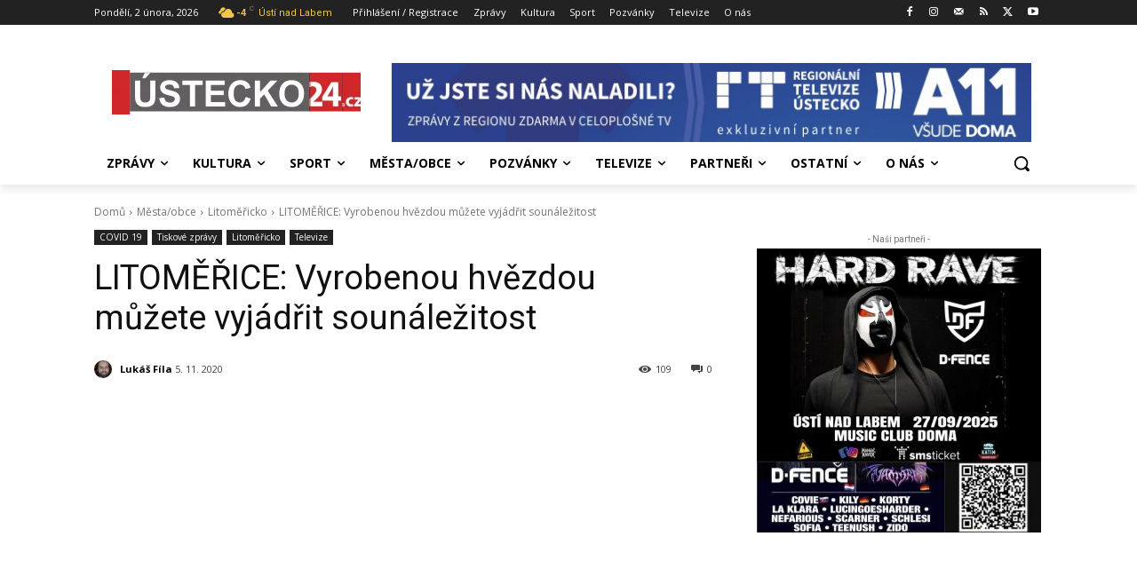

--- FILE ---
content_type: text/html; charset=UTF-8
request_url: https://www.ustecko24.cz/?_dnid=722&t=1770002001
body_size: 1526
content:
<!doctype html><html><head><meta http-equiv="Content-Type" content="text/html; charset=UTF-8" /><script type="text/javascript" src="https://www.ustecko24.cz/wp-includes/js/jquery/jquery.js"></script><script type="text/javascript" src="https://www.ustecko24.cz/wp-content/plugins/angwp/assets/dev/js/advertising.js"></script><script type="text/javascript">
					/* <![CDATA[ */
					var _adn_ = {"ajaxurl":"https://www.ustecko24.cz/wp-admin/admin-ajax.php"};
					/* ]]> */
					</script><script type="text/javascript" src="https://www.ustecko24.cz/wp-content/plugins/angwp/assets/dist/angwp.bundle.js"></script><script type="text/javascript" src="https://www.ustecko24.cz/wp-content/plugins/angwp/assets/js/embed/iframeResizer.contentWindow.min.js"></script><link rel="stylesheet" href="https://www.ustecko24.cz/wp-content/plugins/angwp/assets/dist/angwp.bundle.js.css" media="all" /><style type="text/css">body{ margin:0; padding:0;  }</style><title>ADNING - Revolutionary Ad Manager for Wordpress</title></head><body><div class="angwp_722 _ning_outer ang_zone_722 _ning_jss_zone has_border _align_center" style="max-width:292px;width:100%;overflow:hidden;height:inherit;"><div class="_ning_label _left" style=""></div><div id="_ning_zone_722_815996805" class="_ning_zone_inner" style="width:292px; height:90px;position:relative;"><div u="slides" style="position:absolute; overflow:hidden; left:0px; top:0px;width:292px; height:90px;"><div class="slide_1 slide" idle="5000"><div class="angwp_5057 _ning_cont strack_bnr _ning_hidden _align_center" data-size="custom" data-bid="5057" data-aid="722" data-lid="0" style="max-width:300px; width:100%;height:inherit;"><div class="_ning_inner" style=""><a href="https://www.ustecko24.cz?_dnlink=5057&aid=722&t=1770002003" class="strack_cli _ning_link" target="_parent">&nbsp;</a><div class="_ning_elmt"><img src="http://www.ustecko24.cz/wp-content/uploads/angwp/items/5057/azd_300_partner.png" /></div></div></div><div class="clear"></div></div><div class="slide_2 slide" idle="5000"><div class="angwp_5952 _ning_cont strack_bnr _ning_hidden _align_center" data-size="custom" data-bid="5952" data-aid="722" data-lid="1" style="max-width:300px; width:100%;height:inherit;"><div class="_ning_inner" style=""><a href="https://www.ustecko24.cz?_dnlink=5952&aid=722&t=1770002003" class="strack_cli _ning_link" target="_parent">&nbsp;</a><div class="_ning_elmt"><img src="https://www.ustecko24.cz/wp-content/uploads/angwp/items/5952/Mondi-banner1_legenda_300x90-A[41].jpg" /></div></div></div><div class="clear"></div></div><div class="slide_3 slide" idle="5000"><div class="angwp_27489 _ning_cont _ning_hidden _align_center" data-size="custom" data-bid="27489" data-aid="722" style="max-width:300px; width:100%;height:inherit;"><div class="_ning_inner" style=""><a href="https://www.ustecko24.cz?_dnlink=27489&aid=722&t=1770002003" class="strack_cli _ning_link" target="_parent">&nbsp;</a><div class="_ning_elmt"><img src="https://www.ustecko24.cz/wp-content/uploads/angwp/items/27489/a11bann_300.jpg" /></div></div></div><div class="clear"></div></div></div></div></div><div class="clear"></div>
<!-- Ads on this site are served by Adning v1.6.3 - adning.com -->
<script>jQuery(document).ready(function($){var options_722_815996805 = {$ArrowKeyNavigation:false,$DragOrientation:0,};var _SlideshowTransitions_722_815996805 = [];options_722_815996805.$AutoPlay = 1;options_722_815996805.$ArrowKeyNavigation = false;options_722_815996805.$DragOrientation = 0;options_722_815996805.$SlideshowOptions = {$Class:$JssorSlideshowRunner$,$Transitions:_SlideshowTransitions_722_815996805,$TransitionsOrder:1,$ShowLink:true};function Slider_722_815996805_ParkEventHandler(slideIndex, fromIndex)
							{
								var slide_num = slideIndex+1;
								$("#_ning_zone_722_815996805").find(".slide").parent().removeClass("activeSlide");
								$("#_ning_zone_722_815996805").find(".slide_"+slide_num).parent().addClass("activeSlide");
								$("#_ning_zone_722_815996805").find(".slide").removeClass("active");
								$("#_ning_zone_722_815996805").find(".slide_"+slide_num).addClass("active");
							}if( $("#_ning_zone_722_815996805").length ){var _ning_slider_722_815996805 = new $JssorSlider$('_ning_zone_722_815996805', options_722_815996805);_ning_slider_722_815996805.$On($JssorSlider$.$EVT_PARK, Slider_722_815996805_ParkEventHandler);}ScaleSlider();function ScaleSlider() {var parentWidth = $('#_ning_zone_722_815996805').parent().width();if(parentWidth){if( typeof _ning_slider_722_815996805 !== "undefined" ){_ning_slider_722_815996805.$ScaleWidth(parentWidth);}}else{window.setTimeout(ScaleSlider, 30);}$("._ning_cont").ningResponsive();}$(window).bind("load", ScaleSlider);$(window).bind("resize", ScaleSlider);$(window).bind("orientationchange", ScaleSlider);});</script><style></style><!-- / Adning. -->

</body></html>
<!-- Dynamic page generated in 0.126 seconds. -->
<!-- Cached page generated by WP-Super-Cache on 2026-02-02 03:13:23 -->

<!-- Compression = gzip -->

--- FILE ---
content_type: text/html; charset=UTF-8
request_url: https://www.ustecko24.cz/?_dnid=634&t=1770002001
body_size: 1615
content:
<!doctype html><html><head><meta http-equiv="Content-Type" content="text/html; charset=UTF-8" /><script type="text/javascript" src="https://www.ustecko24.cz/wp-includes/js/jquery/jquery.js"></script><script type="text/javascript" src="https://www.ustecko24.cz/wp-content/plugins/angwp/assets/dev/js/advertising.js"></script><script type="text/javascript">
					/* <![CDATA[ */
					var _adn_ = {"ajaxurl":"https://www.ustecko24.cz/wp-admin/admin-ajax.php"};
					/* ]]> */
					</script><script type="text/javascript" src="https://www.ustecko24.cz/wp-content/plugins/angwp/assets/dist/angwp.bundle.js"></script><script type="text/javascript" src="https://www.ustecko24.cz/wp-content/plugins/angwp/assets/js/embed/iframeResizer.contentWindow.min.js"></script><link rel="stylesheet" href="https://www.ustecko24.cz/wp-content/plugins/angwp/assets/dist/angwp.bundle.js.css" media="all" /><style type="text/css">body{ margin:0; padding:0;  }</style><title>ADNING - Revolutionary Ad Manager for Wordpress</title></head><body><div class="angwp_634 _ning_outer ang_zone_634 _ning_jss_zone has_border _align_left" style="max-width:720px;width:100%;overflow:hidden;height:inherit;"><div class="_ning_label _center" style="color:rgba(194,194,194,1.00);"></div><div id="_ning_zone_634_2086433153" class="_ning_zone_inner" style="width:720px; height:90px;position:relative;"><div u="slides" style="position:absolute; overflow:hidden; left:0px; top:0px;width:720px; height:90px;"><div class="slide_1 slide" idle="5000"><div class="angwp_27488 _ning_cont _ning_hidden _align_center" data-size="728x90" data-bid="27488" data-aid="634" style="max-width:728px; width:100%;height:inherit;"><div class="_ning_inner" style=""><a href="https://www.ustecko24.cz?_dnlink=27488&aid=634&t=1770002003" class="strack_cli _ning_link" target="_parent">&nbsp;</a><div class="_ning_elmt"><img src="https://www.ustecko24.cz/wp-content/uploads/angwp/items/27488/a11bann_728.jpg" /></div></div></div><div class="clear"></div></div><div class="slide_2 slide" idle="5000"><div class="angwp_5951 _ning_cont strack_bnr _ning_hidden _align_center" data-size="728x90" data-bid="5951" data-aid="634" data-lid="0" style="max-width:728px; width:100%;height:inherit;"><div class="_ning_inner" style=""><a href="https://www.ustecko24.cz?_dnlink=5951&aid=634&t=1770002003" class="strack_cli _ning_link" target="_parent">&nbsp;</a><div class="_ning_elmt"><img src="https://www.ustecko24.cz/wp-content/uploads/angwp/items/5951/Mondi-banner1_legenda_728x90-A[46].jpg" /></div></div></div><div class="clear"></div></div><div class="slide_3 slide" idle="5000"><div class="angwp_5056 _ning_cont strack_bnr _ning_hidden _align_center" data-size="728x90" data-bid="5056" data-aid="634" data-lid="1" style="max-width:728px; width:100%;height:inherit;"><div class="_ning_inner" style=""><a href="https://www.ustecko24.cz?_dnlink=5056&aid=634&t=1770002003" class="strack_cli _ning_link" target="_self">&nbsp;</a><div class="_ning_elmt"><img src="http://www.ustecko24.cz/wp-content/uploads/angwp/items/5056/azd_728_partner.png" /></div></div></div><div class="clear"></div></div></div></div></div><div class="clear"></div>
<!-- Ads on this site are served by Adning v1.6.3 - adning.com -->
<script>jQuery(document).ready(function($){var options_634_2086433153 = {$ArrowKeyNavigation:false,$DragOrientation:0,};var _SlideshowTransitions_634_2086433153 = [{$Duration:1200,x:0.3,$During:{$Left:[0.3,0.7]},$Easing:{$Left:$Jease$.$InCubic,$Opacity:$Jease$.$Linear},$Opacity:2}];options_634_2086433153.$AutoPlay = 1;options_634_2086433153.$ArrowKeyNavigation = false;options_634_2086433153.$DragOrientation = 0;options_634_2086433153.$SlideshowOptions = {$Class:$JssorSlideshowRunner$,$Transitions:_SlideshowTransitions_634_2086433153,$TransitionsOrder:1,$ShowLink:true};function Slider_634_2086433153_ParkEventHandler(slideIndex, fromIndex)
							{
								var slide_num = slideIndex+1;
								$("#_ning_zone_634_2086433153").find(".slide").parent().removeClass("activeSlide");
								$("#_ning_zone_634_2086433153").find(".slide_"+slide_num).parent().addClass("activeSlide");
								$("#_ning_zone_634_2086433153").find(".slide").removeClass("active");
								$("#_ning_zone_634_2086433153").find(".slide_"+slide_num).addClass("active");
							}if( $("#_ning_zone_634_2086433153").length ){var _ning_slider_634_2086433153 = new $JssorSlider$('_ning_zone_634_2086433153', options_634_2086433153);_ning_slider_634_2086433153.$On($JssorSlider$.$EVT_PARK, Slider_634_2086433153_ParkEventHandler);}ScaleSlider();function ScaleSlider() {var parentWidth = $('#_ning_zone_634_2086433153').parent().width();if(parentWidth){if( typeof _ning_slider_634_2086433153 !== "undefined" ){_ning_slider_634_2086433153.$ScaleWidth(parentWidth);}}else{window.setTimeout(ScaleSlider, 30);}$("._ning_cont").ningResponsive();}$(window).bind("load", ScaleSlider);$(window).bind("resize", ScaleSlider);$(window).bind("orientationchange", ScaleSlider);});</script><style></style><!-- / Adning. -->

</body></html>
<!-- Dynamic page generated in 0.130 seconds. -->
<!-- Cached page generated by WP-Super-Cache on 2026-02-02 03:13:23 -->

<!-- Compression = gzip -->

--- FILE ---
content_type: text/html; charset=UTF-8
request_url: https://www.ustecko24.cz/wp-admin/admin-ajax.php?td_theme_name=Newspaper&v=12.7.4
body_size: -125
content:
{"4873":109}

--- FILE ---
content_type: text/html; charset=utf-8
request_url: https://www.google.com/recaptcha/api2/anchor?ar=1&k=6LeAY7cqAAAAABbdDCE-eQQ35mwIYvWe4qH-ZIem&co=aHR0cHM6Ly93d3cudXN0ZWNrbzI0LmN6OjQ0Mw..&hl=cs&v=N67nZn4AqZkNcbeMu4prBgzg&theme=light&size=normal&anchor-ms=20000&execute-ms=30000&cb=zgh55uie1v5b
body_size: 49620
content:
<!DOCTYPE HTML><html dir="ltr" lang="cs"><head><meta http-equiv="Content-Type" content="text/html; charset=UTF-8">
<meta http-equiv="X-UA-Compatible" content="IE=edge">
<title>reCAPTCHA</title>
<style type="text/css">
/* cyrillic-ext */
@font-face {
  font-family: 'Roboto';
  font-style: normal;
  font-weight: 400;
  font-stretch: 100%;
  src: url(//fonts.gstatic.com/s/roboto/v48/KFO7CnqEu92Fr1ME7kSn66aGLdTylUAMa3GUBHMdazTgWw.woff2) format('woff2');
  unicode-range: U+0460-052F, U+1C80-1C8A, U+20B4, U+2DE0-2DFF, U+A640-A69F, U+FE2E-FE2F;
}
/* cyrillic */
@font-face {
  font-family: 'Roboto';
  font-style: normal;
  font-weight: 400;
  font-stretch: 100%;
  src: url(//fonts.gstatic.com/s/roboto/v48/KFO7CnqEu92Fr1ME7kSn66aGLdTylUAMa3iUBHMdazTgWw.woff2) format('woff2');
  unicode-range: U+0301, U+0400-045F, U+0490-0491, U+04B0-04B1, U+2116;
}
/* greek-ext */
@font-face {
  font-family: 'Roboto';
  font-style: normal;
  font-weight: 400;
  font-stretch: 100%;
  src: url(//fonts.gstatic.com/s/roboto/v48/KFO7CnqEu92Fr1ME7kSn66aGLdTylUAMa3CUBHMdazTgWw.woff2) format('woff2');
  unicode-range: U+1F00-1FFF;
}
/* greek */
@font-face {
  font-family: 'Roboto';
  font-style: normal;
  font-weight: 400;
  font-stretch: 100%;
  src: url(//fonts.gstatic.com/s/roboto/v48/KFO7CnqEu92Fr1ME7kSn66aGLdTylUAMa3-UBHMdazTgWw.woff2) format('woff2');
  unicode-range: U+0370-0377, U+037A-037F, U+0384-038A, U+038C, U+038E-03A1, U+03A3-03FF;
}
/* math */
@font-face {
  font-family: 'Roboto';
  font-style: normal;
  font-weight: 400;
  font-stretch: 100%;
  src: url(//fonts.gstatic.com/s/roboto/v48/KFO7CnqEu92Fr1ME7kSn66aGLdTylUAMawCUBHMdazTgWw.woff2) format('woff2');
  unicode-range: U+0302-0303, U+0305, U+0307-0308, U+0310, U+0312, U+0315, U+031A, U+0326-0327, U+032C, U+032F-0330, U+0332-0333, U+0338, U+033A, U+0346, U+034D, U+0391-03A1, U+03A3-03A9, U+03B1-03C9, U+03D1, U+03D5-03D6, U+03F0-03F1, U+03F4-03F5, U+2016-2017, U+2034-2038, U+203C, U+2040, U+2043, U+2047, U+2050, U+2057, U+205F, U+2070-2071, U+2074-208E, U+2090-209C, U+20D0-20DC, U+20E1, U+20E5-20EF, U+2100-2112, U+2114-2115, U+2117-2121, U+2123-214F, U+2190, U+2192, U+2194-21AE, U+21B0-21E5, U+21F1-21F2, U+21F4-2211, U+2213-2214, U+2216-22FF, U+2308-230B, U+2310, U+2319, U+231C-2321, U+2336-237A, U+237C, U+2395, U+239B-23B7, U+23D0, U+23DC-23E1, U+2474-2475, U+25AF, U+25B3, U+25B7, U+25BD, U+25C1, U+25CA, U+25CC, U+25FB, U+266D-266F, U+27C0-27FF, U+2900-2AFF, U+2B0E-2B11, U+2B30-2B4C, U+2BFE, U+3030, U+FF5B, U+FF5D, U+1D400-1D7FF, U+1EE00-1EEFF;
}
/* symbols */
@font-face {
  font-family: 'Roboto';
  font-style: normal;
  font-weight: 400;
  font-stretch: 100%;
  src: url(//fonts.gstatic.com/s/roboto/v48/KFO7CnqEu92Fr1ME7kSn66aGLdTylUAMaxKUBHMdazTgWw.woff2) format('woff2');
  unicode-range: U+0001-000C, U+000E-001F, U+007F-009F, U+20DD-20E0, U+20E2-20E4, U+2150-218F, U+2190, U+2192, U+2194-2199, U+21AF, U+21E6-21F0, U+21F3, U+2218-2219, U+2299, U+22C4-22C6, U+2300-243F, U+2440-244A, U+2460-24FF, U+25A0-27BF, U+2800-28FF, U+2921-2922, U+2981, U+29BF, U+29EB, U+2B00-2BFF, U+4DC0-4DFF, U+FFF9-FFFB, U+10140-1018E, U+10190-1019C, U+101A0, U+101D0-101FD, U+102E0-102FB, U+10E60-10E7E, U+1D2C0-1D2D3, U+1D2E0-1D37F, U+1F000-1F0FF, U+1F100-1F1AD, U+1F1E6-1F1FF, U+1F30D-1F30F, U+1F315, U+1F31C, U+1F31E, U+1F320-1F32C, U+1F336, U+1F378, U+1F37D, U+1F382, U+1F393-1F39F, U+1F3A7-1F3A8, U+1F3AC-1F3AF, U+1F3C2, U+1F3C4-1F3C6, U+1F3CA-1F3CE, U+1F3D4-1F3E0, U+1F3ED, U+1F3F1-1F3F3, U+1F3F5-1F3F7, U+1F408, U+1F415, U+1F41F, U+1F426, U+1F43F, U+1F441-1F442, U+1F444, U+1F446-1F449, U+1F44C-1F44E, U+1F453, U+1F46A, U+1F47D, U+1F4A3, U+1F4B0, U+1F4B3, U+1F4B9, U+1F4BB, U+1F4BF, U+1F4C8-1F4CB, U+1F4D6, U+1F4DA, U+1F4DF, U+1F4E3-1F4E6, U+1F4EA-1F4ED, U+1F4F7, U+1F4F9-1F4FB, U+1F4FD-1F4FE, U+1F503, U+1F507-1F50B, U+1F50D, U+1F512-1F513, U+1F53E-1F54A, U+1F54F-1F5FA, U+1F610, U+1F650-1F67F, U+1F687, U+1F68D, U+1F691, U+1F694, U+1F698, U+1F6AD, U+1F6B2, U+1F6B9-1F6BA, U+1F6BC, U+1F6C6-1F6CF, U+1F6D3-1F6D7, U+1F6E0-1F6EA, U+1F6F0-1F6F3, U+1F6F7-1F6FC, U+1F700-1F7FF, U+1F800-1F80B, U+1F810-1F847, U+1F850-1F859, U+1F860-1F887, U+1F890-1F8AD, U+1F8B0-1F8BB, U+1F8C0-1F8C1, U+1F900-1F90B, U+1F93B, U+1F946, U+1F984, U+1F996, U+1F9E9, U+1FA00-1FA6F, U+1FA70-1FA7C, U+1FA80-1FA89, U+1FA8F-1FAC6, U+1FACE-1FADC, U+1FADF-1FAE9, U+1FAF0-1FAF8, U+1FB00-1FBFF;
}
/* vietnamese */
@font-face {
  font-family: 'Roboto';
  font-style: normal;
  font-weight: 400;
  font-stretch: 100%;
  src: url(//fonts.gstatic.com/s/roboto/v48/KFO7CnqEu92Fr1ME7kSn66aGLdTylUAMa3OUBHMdazTgWw.woff2) format('woff2');
  unicode-range: U+0102-0103, U+0110-0111, U+0128-0129, U+0168-0169, U+01A0-01A1, U+01AF-01B0, U+0300-0301, U+0303-0304, U+0308-0309, U+0323, U+0329, U+1EA0-1EF9, U+20AB;
}
/* latin-ext */
@font-face {
  font-family: 'Roboto';
  font-style: normal;
  font-weight: 400;
  font-stretch: 100%;
  src: url(//fonts.gstatic.com/s/roboto/v48/KFO7CnqEu92Fr1ME7kSn66aGLdTylUAMa3KUBHMdazTgWw.woff2) format('woff2');
  unicode-range: U+0100-02BA, U+02BD-02C5, U+02C7-02CC, U+02CE-02D7, U+02DD-02FF, U+0304, U+0308, U+0329, U+1D00-1DBF, U+1E00-1E9F, U+1EF2-1EFF, U+2020, U+20A0-20AB, U+20AD-20C0, U+2113, U+2C60-2C7F, U+A720-A7FF;
}
/* latin */
@font-face {
  font-family: 'Roboto';
  font-style: normal;
  font-weight: 400;
  font-stretch: 100%;
  src: url(//fonts.gstatic.com/s/roboto/v48/KFO7CnqEu92Fr1ME7kSn66aGLdTylUAMa3yUBHMdazQ.woff2) format('woff2');
  unicode-range: U+0000-00FF, U+0131, U+0152-0153, U+02BB-02BC, U+02C6, U+02DA, U+02DC, U+0304, U+0308, U+0329, U+2000-206F, U+20AC, U+2122, U+2191, U+2193, U+2212, U+2215, U+FEFF, U+FFFD;
}
/* cyrillic-ext */
@font-face {
  font-family: 'Roboto';
  font-style: normal;
  font-weight: 500;
  font-stretch: 100%;
  src: url(//fonts.gstatic.com/s/roboto/v48/KFO7CnqEu92Fr1ME7kSn66aGLdTylUAMa3GUBHMdazTgWw.woff2) format('woff2');
  unicode-range: U+0460-052F, U+1C80-1C8A, U+20B4, U+2DE0-2DFF, U+A640-A69F, U+FE2E-FE2F;
}
/* cyrillic */
@font-face {
  font-family: 'Roboto';
  font-style: normal;
  font-weight: 500;
  font-stretch: 100%;
  src: url(//fonts.gstatic.com/s/roboto/v48/KFO7CnqEu92Fr1ME7kSn66aGLdTylUAMa3iUBHMdazTgWw.woff2) format('woff2');
  unicode-range: U+0301, U+0400-045F, U+0490-0491, U+04B0-04B1, U+2116;
}
/* greek-ext */
@font-face {
  font-family: 'Roboto';
  font-style: normal;
  font-weight: 500;
  font-stretch: 100%;
  src: url(//fonts.gstatic.com/s/roboto/v48/KFO7CnqEu92Fr1ME7kSn66aGLdTylUAMa3CUBHMdazTgWw.woff2) format('woff2');
  unicode-range: U+1F00-1FFF;
}
/* greek */
@font-face {
  font-family: 'Roboto';
  font-style: normal;
  font-weight: 500;
  font-stretch: 100%;
  src: url(//fonts.gstatic.com/s/roboto/v48/KFO7CnqEu92Fr1ME7kSn66aGLdTylUAMa3-UBHMdazTgWw.woff2) format('woff2');
  unicode-range: U+0370-0377, U+037A-037F, U+0384-038A, U+038C, U+038E-03A1, U+03A3-03FF;
}
/* math */
@font-face {
  font-family: 'Roboto';
  font-style: normal;
  font-weight: 500;
  font-stretch: 100%;
  src: url(//fonts.gstatic.com/s/roboto/v48/KFO7CnqEu92Fr1ME7kSn66aGLdTylUAMawCUBHMdazTgWw.woff2) format('woff2');
  unicode-range: U+0302-0303, U+0305, U+0307-0308, U+0310, U+0312, U+0315, U+031A, U+0326-0327, U+032C, U+032F-0330, U+0332-0333, U+0338, U+033A, U+0346, U+034D, U+0391-03A1, U+03A3-03A9, U+03B1-03C9, U+03D1, U+03D5-03D6, U+03F0-03F1, U+03F4-03F5, U+2016-2017, U+2034-2038, U+203C, U+2040, U+2043, U+2047, U+2050, U+2057, U+205F, U+2070-2071, U+2074-208E, U+2090-209C, U+20D0-20DC, U+20E1, U+20E5-20EF, U+2100-2112, U+2114-2115, U+2117-2121, U+2123-214F, U+2190, U+2192, U+2194-21AE, U+21B0-21E5, U+21F1-21F2, U+21F4-2211, U+2213-2214, U+2216-22FF, U+2308-230B, U+2310, U+2319, U+231C-2321, U+2336-237A, U+237C, U+2395, U+239B-23B7, U+23D0, U+23DC-23E1, U+2474-2475, U+25AF, U+25B3, U+25B7, U+25BD, U+25C1, U+25CA, U+25CC, U+25FB, U+266D-266F, U+27C0-27FF, U+2900-2AFF, U+2B0E-2B11, U+2B30-2B4C, U+2BFE, U+3030, U+FF5B, U+FF5D, U+1D400-1D7FF, U+1EE00-1EEFF;
}
/* symbols */
@font-face {
  font-family: 'Roboto';
  font-style: normal;
  font-weight: 500;
  font-stretch: 100%;
  src: url(//fonts.gstatic.com/s/roboto/v48/KFO7CnqEu92Fr1ME7kSn66aGLdTylUAMaxKUBHMdazTgWw.woff2) format('woff2');
  unicode-range: U+0001-000C, U+000E-001F, U+007F-009F, U+20DD-20E0, U+20E2-20E4, U+2150-218F, U+2190, U+2192, U+2194-2199, U+21AF, U+21E6-21F0, U+21F3, U+2218-2219, U+2299, U+22C4-22C6, U+2300-243F, U+2440-244A, U+2460-24FF, U+25A0-27BF, U+2800-28FF, U+2921-2922, U+2981, U+29BF, U+29EB, U+2B00-2BFF, U+4DC0-4DFF, U+FFF9-FFFB, U+10140-1018E, U+10190-1019C, U+101A0, U+101D0-101FD, U+102E0-102FB, U+10E60-10E7E, U+1D2C0-1D2D3, U+1D2E0-1D37F, U+1F000-1F0FF, U+1F100-1F1AD, U+1F1E6-1F1FF, U+1F30D-1F30F, U+1F315, U+1F31C, U+1F31E, U+1F320-1F32C, U+1F336, U+1F378, U+1F37D, U+1F382, U+1F393-1F39F, U+1F3A7-1F3A8, U+1F3AC-1F3AF, U+1F3C2, U+1F3C4-1F3C6, U+1F3CA-1F3CE, U+1F3D4-1F3E0, U+1F3ED, U+1F3F1-1F3F3, U+1F3F5-1F3F7, U+1F408, U+1F415, U+1F41F, U+1F426, U+1F43F, U+1F441-1F442, U+1F444, U+1F446-1F449, U+1F44C-1F44E, U+1F453, U+1F46A, U+1F47D, U+1F4A3, U+1F4B0, U+1F4B3, U+1F4B9, U+1F4BB, U+1F4BF, U+1F4C8-1F4CB, U+1F4D6, U+1F4DA, U+1F4DF, U+1F4E3-1F4E6, U+1F4EA-1F4ED, U+1F4F7, U+1F4F9-1F4FB, U+1F4FD-1F4FE, U+1F503, U+1F507-1F50B, U+1F50D, U+1F512-1F513, U+1F53E-1F54A, U+1F54F-1F5FA, U+1F610, U+1F650-1F67F, U+1F687, U+1F68D, U+1F691, U+1F694, U+1F698, U+1F6AD, U+1F6B2, U+1F6B9-1F6BA, U+1F6BC, U+1F6C6-1F6CF, U+1F6D3-1F6D7, U+1F6E0-1F6EA, U+1F6F0-1F6F3, U+1F6F7-1F6FC, U+1F700-1F7FF, U+1F800-1F80B, U+1F810-1F847, U+1F850-1F859, U+1F860-1F887, U+1F890-1F8AD, U+1F8B0-1F8BB, U+1F8C0-1F8C1, U+1F900-1F90B, U+1F93B, U+1F946, U+1F984, U+1F996, U+1F9E9, U+1FA00-1FA6F, U+1FA70-1FA7C, U+1FA80-1FA89, U+1FA8F-1FAC6, U+1FACE-1FADC, U+1FADF-1FAE9, U+1FAF0-1FAF8, U+1FB00-1FBFF;
}
/* vietnamese */
@font-face {
  font-family: 'Roboto';
  font-style: normal;
  font-weight: 500;
  font-stretch: 100%;
  src: url(//fonts.gstatic.com/s/roboto/v48/KFO7CnqEu92Fr1ME7kSn66aGLdTylUAMa3OUBHMdazTgWw.woff2) format('woff2');
  unicode-range: U+0102-0103, U+0110-0111, U+0128-0129, U+0168-0169, U+01A0-01A1, U+01AF-01B0, U+0300-0301, U+0303-0304, U+0308-0309, U+0323, U+0329, U+1EA0-1EF9, U+20AB;
}
/* latin-ext */
@font-face {
  font-family: 'Roboto';
  font-style: normal;
  font-weight: 500;
  font-stretch: 100%;
  src: url(//fonts.gstatic.com/s/roboto/v48/KFO7CnqEu92Fr1ME7kSn66aGLdTylUAMa3KUBHMdazTgWw.woff2) format('woff2');
  unicode-range: U+0100-02BA, U+02BD-02C5, U+02C7-02CC, U+02CE-02D7, U+02DD-02FF, U+0304, U+0308, U+0329, U+1D00-1DBF, U+1E00-1E9F, U+1EF2-1EFF, U+2020, U+20A0-20AB, U+20AD-20C0, U+2113, U+2C60-2C7F, U+A720-A7FF;
}
/* latin */
@font-face {
  font-family: 'Roboto';
  font-style: normal;
  font-weight: 500;
  font-stretch: 100%;
  src: url(//fonts.gstatic.com/s/roboto/v48/KFO7CnqEu92Fr1ME7kSn66aGLdTylUAMa3yUBHMdazQ.woff2) format('woff2');
  unicode-range: U+0000-00FF, U+0131, U+0152-0153, U+02BB-02BC, U+02C6, U+02DA, U+02DC, U+0304, U+0308, U+0329, U+2000-206F, U+20AC, U+2122, U+2191, U+2193, U+2212, U+2215, U+FEFF, U+FFFD;
}
/* cyrillic-ext */
@font-face {
  font-family: 'Roboto';
  font-style: normal;
  font-weight: 900;
  font-stretch: 100%;
  src: url(//fonts.gstatic.com/s/roboto/v48/KFO7CnqEu92Fr1ME7kSn66aGLdTylUAMa3GUBHMdazTgWw.woff2) format('woff2');
  unicode-range: U+0460-052F, U+1C80-1C8A, U+20B4, U+2DE0-2DFF, U+A640-A69F, U+FE2E-FE2F;
}
/* cyrillic */
@font-face {
  font-family: 'Roboto';
  font-style: normal;
  font-weight: 900;
  font-stretch: 100%;
  src: url(//fonts.gstatic.com/s/roboto/v48/KFO7CnqEu92Fr1ME7kSn66aGLdTylUAMa3iUBHMdazTgWw.woff2) format('woff2');
  unicode-range: U+0301, U+0400-045F, U+0490-0491, U+04B0-04B1, U+2116;
}
/* greek-ext */
@font-face {
  font-family: 'Roboto';
  font-style: normal;
  font-weight: 900;
  font-stretch: 100%;
  src: url(//fonts.gstatic.com/s/roboto/v48/KFO7CnqEu92Fr1ME7kSn66aGLdTylUAMa3CUBHMdazTgWw.woff2) format('woff2');
  unicode-range: U+1F00-1FFF;
}
/* greek */
@font-face {
  font-family: 'Roboto';
  font-style: normal;
  font-weight: 900;
  font-stretch: 100%;
  src: url(//fonts.gstatic.com/s/roboto/v48/KFO7CnqEu92Fr1ME7kSn66aGLdTylUAMa3-UBHMdazTgWw.woff2) format('woff2');
  unicode-range: U+0370-0377, U+037A-037F, U+0384-038A, U+038C, U+038E-03A1, U+03A3-03FF;
}
/* math */
@font-face {
  font-family: 'Roboto';
  font-style: normal;
  font-weight: 900;
  font-stretch: 100%;
  src: url(//fonts.gstatic.com/s/roboto/v48/KFO7CnqEu92Fr1ME7kSn66aGLdTylUAMawCUBHMdazTgWw.woff2) format('woff2');
  unicode-range: U+0302-0303, U+0305, U+0307-0308, U+0310, U+0312, U+0315, U+031A, U+0326-0327, U+032C, U+032F-0330, U+0332-0333, U+0338, U+033A, U+0346, U+034D, U+0391-03A1, U+03A3-03A9, U+03B1-03C9, U+03D1, U+03D5-03D6, U+03F0-03F1, U+03F4-03F5, U+2016-2017, U+2034-2038, U+203C, U+2040, U+2043, U+2047, U+2050, U+2057, U+205F, U+2070-2071, U+2074-208E, U+2090-209C, U+20D0-20DC, U+20E1, U+20E5-20EF, U+2100-2112, U+2114-2115, U+2117-2121, U+2123-214F, U+2190, U+2192, U+2194-21AE, U+21B0-21E5, U+21F1-21F2, U+21F4-2211, U+2213-2214, U+2216-22FF, U+2308-230B, U+2310, U+2319, U+231C-2321, U+2336-237A, U+237C, U+2395, U+239B-23B7, U+23D0, U+23DC-23E1, U+2474-2475, U+25AF, U+25B3, U+25B7, U+25BD, U+25C1, U+25CA, U+25CC, U+25FB, U+266D-266F, U+27C0-27FF, U+2900-2AFF, U+2B0E-2B11, U+2B30-2B4C, U+2BFE, U+3030, U+FF5B, U+FF5D, U+1D400-1D7FF, U+1EE00-1EEFF;
}
/* symbols */
@font-face {
  font-family: 'Roboto';
  font-style: normal;
  font-weight: 900;
  font-stretch: 100%;
  src: url(//fonts.gstatic.com/s/roboto/v48/KFO7CnqEu92Fr1ME7kSn66aGLdTylUAMaxKUBHMdazTgWw.woff2) format('woff2');
  unicode-range: U+0001-000C, U+000E-001F, U+007F-009F, U+20DD-20E0, U+20E2-20E4, U+2150-218F, U+2190, U+2192, U+2194-2199, U+21AF, U+21E6-21F0, U+21F3, U+2218-2219, U+2299, U+22C4-22C6, U+2300-243F, U+2440-244A, U+2460-24FF, U+25A0-27BF, U+2800-28FF, U+2921-2922, U+2981, U+29BF, U+29EB, U+2B00-2BFF, U+4DC0-4DFF, U+FFF9-FFFB, U+10140-1018E, U+10190-1019C, U+101A0, U+101D0-101FD, U+102E0-102FB, U+10E60-10E7E, U+1D2C0-1D2D3, U+1D2E0-1D37F, U+1F000-1F0FF, U+1F100-1F1AD, U+1F1E6-1F1FF, U+1F30D-1F30F, U+1F315, U+1F31C, U+1F31E, U+1F320-1F32C, U+1F336, U+1F378, U+1F37D, U+1F382, U+1F393-1F39F, U+1F3A7-1F3A8, U+1F3AC-1F3AF, U+1F3C2, U+1F3C4-1F3C6, U+1F3CA-1F3CE, U+1F3D4-1F3E0, U+1F3ED, U+1F3F1-1F3F3, U+1F3F5-1F3F7, U+1F408, U+1F415, U+1F41F, U+1F426, U+1F43F, U+1F441-1F442, U+1F444, U+1F446-1F449, U+1F44C-1F44E, U+1F453, U+1F46A, U+1F47D, U+1F4A3, U+1F4B0, U+1F4B3, U+1F4B9, U+1F4BB, U+1F4BF, U+1F4C8-1F4CB, U+1F4D6, U+1F4DA, U+1F4DF, U+1F4E3-1F4E6, U+1F4EA-1F4ED, U+1F4F7, U+1F4F9-1F4FB, U+1F4FD-1F4FE, U+1F503, U+1F507-1F50B, U+1F50D, U+1F512-1F513, U+1F53E-1F54A, U+1F54F-1F5FA, U+1F610, U+1F650-1F67F, U+1F687, U+1F68D, U+1F691, U+1F694, U+1F698, U+1F6AD, U+1F6B2, U+1F6B9-1F6BA, U+1F6BC, U+1F6C6-1F6CF, U+1F6D3-1F6D7, U+1F6E0-1F6EA, U+1F6F0-1F6F3, U+1F6F7-1F6FC, U+1F700-1F7FF, U+1F800-1F80B, U+1F810-1F847, U+1F850-1F859, U+1F860-1F887, U+1F890-1F8AD, U+1F8B0-1F8BB, U+1F8C0-1F8C1, U+1F900-1F90B, U+1F93B, U+1F946, U+1F984, U+1F996, U+1F9E9, U+1FA00-1FA6F, U+1FA70-1FA7C, U+1FA80-1FA89, U+1FA8F-1FAC6, U+1FACE-1FADC, U+1FADF-1FAE9, U+1FAF0-1FAF8, U+1FB00-1FBFF;
}
/* vietnamese */
@font-face {
  font-family: 'Roboto';
  font-style: normal;
  font-weight: 900;
  font-stretch: 100%;
  src: url(//fonts.gstatic.com/s/roboto/v48/KFO7CnqEu92Fr1ME7kSn66aGLdTylUAMa3OUBHMdazTgWw.woff2) format('woff2');
  unicode-range: U+0102-0103, U+0110-0111, U+0128-0129, U+0168-0169, U+01A0-01A1, U+01AF-01B0, U+0300-0301, U+0303-0304, U+0308-0309, U+0323, U+0329, U+1EA0-1EF9, U+20AB;
}
/* latin-ext */
@font-face {
  font-family: 'Roboto';
  font-style: normal;
  font-weight: 900;
  font-stretch: 100%;
  src: url(//fonts.gstatic.com/s/roboto/v48/KFO7CnqEu92Fr1ME7kSn66aGLdTylUAMa3KUBHMdazTgWw.woff2) format('woff2');
  unicode-range: U+0100-02BA, U+02BD-02C5, U+02C7-02CC, U+02CE-02D7, U+02DD-02FF, U+0304, U+0308, U+0329, U+1D00-1DBF, U+1E00-1E9F, U+1EF2-1EFF, U+2020, U+20A0-20AB, U+20AD-20C0, U+2113, U+2C60-2C7F, U+A720-A7FF;
}
/* latin */
@font-face {
  font-family: 'Roboto';
  font-style: normal;
  font-weight: 900;
  font-stretch: 100%;
  src: url(//fonts.gstatic.com/s/roboto/v48/KFO7CnqEu92Fr1ME7kSn66aGLdTylUAMa3yUBHMdazQ.woff2) format('woff2');
  unicode-range: U+0000-00FF, U+0131, U+0152-0153, U+02BB-02BC, U+02C6, U+02DA, U+02DC, U+0304, U+0308, U+0329, U+2000-206F, U+20AC, U+2122, U+2191, U+2193, U+2212, U+2215, U+FEFF, U+FFFD;
}

</style>
<link rel="stylesheet" type="text/css" href="https://www.gstatic.com/recaptcha/releases/N67nZn4AqZkNcbeMu4prBgzg/styles__ltr.css">
<script nonce="Vp2usQFamr0-wRqlRLgxcw" type="text/javascript">window['__recaptcha_api'] = 'https://www.google.com/recaptcha/api2/';</script>
<script type="text/javascript" src="https://www.gstatic.com/recaptcha/releases/N67nZn4AqZkNcbeMu4prBgzg/recaptcha__cs.js" nonce="Vp2usQFamr0-wRqlRLgxcw">
      
    </script></head>
<body><div id="rc-anchor-alert" class="rc-anchor-alert"></div>
<input type="hidden" id="recaptcha-token" value="[base64]">
<script type="text/javascript" nonce="Vp2usQFamr0-wRqlRLgxcw">
      recaptcha.anchor.Main.init("[\x22ainput\x22,[\x22bgdata\x22,\x22\x22,\[base64]/[base64]/[base64]/[base64]/[base64]/[base64]/KGcoTywyNTMsTy5PKSxVRyhPLEMpKTpnKE8sMjUzLEMpLE8pKSxsKSksTykpfSxieT1mdW5jdGlvbihDLE8sdSxsKXtmb3IobD0odT1SKEMpLDApO08+MDtPLS0pbD1sPDw4fFooQyk7ZyhDLHUsbCl9LFVHPWZ1bmN0aW9uKEMsTyl7Qy5pLmxlbmd0aD4xMDQ/[base64]/[base64]/[base64]/[base64]/[base64]/[base64]/[base64]\\u003d\x22,\[base64]\\u003d\\u003d\x22,\x22wrVvei0ow4wuw4zDl8O+C8Obw7vCthDDg0oIWlHDocKENDt8w5XCrTfCrMK1woQBeiHDmMO8DWPCr8O1J3Q/fcKMS8Oiw6Bzb0zDpMOYw4rDpSbCo8OPfsKIUsKhYMOwcwM9BsKCwqrDr1sTwqkICmvDmQrDvxbCtsOqATImw53DhcOIwprCvsOowpg4wqw7w5YhwqN1woAywpnDicKrw4J+woJBQGnCj8KIwpVFwrdnw5pqJcOOOMKDw7zCtMOhw7MiDH3DgMOqw7/[base64]/DhcO4S8O6wpXDvi1SwrE5YsKkKxPCgcOvw5BERXkyw6Y5w6hMdMOUwqcMNk/[base64]/DiMOewojCgEkPeS3Co8KKw5JAJHBSH8KuJBtNw6tBwpgHcWPDvsOdLsOdwrxTw4F+wqMbw7hAwogJw4TDoE3CskR9BMOuKCksR8OhLcO6Ly7CkSovAzRBGy4JE8KQwr50w4skwrLDnsOlAcKIFsOow6TCqsOJaGrDo8K5w7/Dqi8AwppIw4/Cv8KkEsKPAMOAESRuwrFOesOlClE1wpbDrTzDm2h9wpRBayTDtMK2YnFBLBfDh8OowrgVK8Kow7/CtsOPw6LDowcfeEnCnMK4wpzDtQM7wq3Dj8OJwoAJwojDisKlwpjCh8KsURAewrrCgn/DlXwmwoXCrcKxwpIRBsOIw5NyCcOZwrciEcOYwqTCi8KCJ8OgO8KEw5PCmWTDjcKXw64JTcOfLsKRXcOuw63Cg8O/K8O2TSXCvSACw59dw6bDhsORC8O8PsOOacOOMV4AQS3CmgLCn8K7Kz5aw4kBw6HDkW1SFRbCkD9MX8OgBcOQw4nDgcOlwrjChi/CpV/Dv3Raw6zChgzChMOaw5/DuS/DnsKxwrxyw5JOw4Yqw4E+Eg/CmQrDnlMWw7fCoAp3NMOnwpEWwo1CIsKuw4bCt8OiC8KRwpPDkj7CuDnCpjbDlsKfOyUuwplbWXIjwq7Dono4IhvCk8KjEcKXNXDDlsOER8ONeMKmQ2bDrCXCrMO1TUsmRcOAc8KRwoTDoX/Ds1UdwqrDhMOSbcOhw53CsmbCjsOmw43DlcKzH8OYwqrDuTdlw449BsKFw7HDq0FxbVfDji1cw7LCrcKNVMOHw5TDscK0EMKWw5R/SMOfdsK8BcKRElohwqFRwodWwrx6wqHDtEFgwpQSak7Cim4NwrbDgMKVGScnTVRbfAzDrMOQwr3DgAB0wrgcTz99MFVQwpZ6dnImG3NVNG3CoRh4w53DlQPCnMKzw73CjEVcEUogw5/[base64]/Duncaw45DXhTCtcKfdhwYw6MoTsOIU8OzwrXDgcKlT3VKwqMzwogKK8OBw6cdKMKlw7VTOsKAwqBEUcKWwrQTM8KaP8OxPMKLPsO/[base64]/Ct8OsPgXDmcO/w6TDoSLCucOswoTDuiRVw4fCjsOJPwJkwrMzw6IYLhHDpQJ0P8OBwqA4wp/DoUlawo1fW8O2T8Krw6bCkMKfwr3DpnIiwrF0woDCjcO0wrnDvGHDh8O9K8Klwr7CgydiIwkSMxLCl8KHwqxHw6ZywoUVPMKnIsKAwrXDiiDCvT0lw7N9BGfDisKqwqVuZ2xPD8KzwpMuQcORZl9Dw5U4wrtTLg/[base64]/wr8lWwkvw5rDoivDj8O5w7vDkMOLScOUwqLCnMKhwq/Cowdowq0Bf8KVwodGwqtPw77DusO8MmXCilLCkQRRwpQuEcOvw4jDkcKQIcK4w7HCqsOAw5h3PBPDj8KEwq3CvsOzcXvDpwBWwpTDjHA6w6/[base64]/[base64]/[base64]/Dr8KAw5DDvMK0wr3CmnJ7GsKXwq/CsTcVw6DDuMKfAcOawr3Dh8O+SW9Bw43CjzMEwp/Cj8K1fF82DMO7bhnCpMOFwq3Cllx/CMKtUmHDg8K9YwwfTcO5a09Cw6LCgUcrw59xDE/DksKowoLDi8Obw7rDn8OPccKTw63Ck8KWUMO/wqDDqMKmwpXCtEIKH8OKwovDs8Olwp0jDxYsQsOywpLDuDRywrd/w4fDkG1zwqbCmUzCuMKnw5/Dv8OSwpLDk8KtWMOQL8KPX8OCw7R9w49uw6BSw4LCk8O7w6t3YcKyHETDoAbCjiDCqcK/wp3CmirCpcKvTGhoIWPDoG3Ck8O+WMK+e3/DpsKNDXI4AsOTdF7CrMKBM8OcwrZsYWcFw7zDosK1wrPDkC4cwqbDiMK5G8K+P8OkcDXDnmZoViTDrHjDsDTDlDAkwpVoO8O+w65bAcO+SMK3GMKhwptJISrDiMKbw4hmY8O0wqp5wrnCvj1Yw5/DoBdGXn1EFBHCj8K5w6NmwqTDqsOIw518w4nCsUkjw4YtX8KiZ8OTXcKCwojCicKVChrDlWoZwoQUwpIVwpguw4xcL8Kdw6/CoxIXOMOoKWHDn8KODznDlUZlX2DDlSnDkUbCqsODwppEwrQLAwnDl2Ylw7/Co8OFw7g0Y8OpeDbDn2DCnMOdw6JDesOhw7gtBcOUwrPDocK1wqfDlcOuwpt8w7d1QMORwqlSwrXCggkbLMObw7PCvRhUwo/[base64]/XsKJw50QwpJ4W8KZw5DCk8O0w4VyeMOoHyXCuTHDlsKbVUvCsSxuKcOuwqlYw7rChcKTOgPCqgUBOsKuCsOkFUESw7EpOMOwPMOMScOYwqJ3w7lQR8OQw4IEJwpHwrB1U8O0wrpjw4xWw4rDsW1DBcO7wqMBw70Sw6LCisO0woLChMOybsKXRUY/[base64]/TsOKw6d+MXPDoS7CvMO+w7TCj8Ksw7DCr0bCtcOewq9wTMKXJcK7XnY1w79ywoc+XCBuEMORYBHDgR/ClMOmVjTChxvDhUQnTsODwqPCj8KEw5Vjwr5Mw7FgcMOGaMK0ccKawrQsf8K9wpgoMgbCq8KiasKRwrPDh8OCN8OSKSPCrW1Jw4VuCRrChSweL8KCwqPCvkLDkj9kdcO3RGDCiSvCncOZWsO9wqrDuGoVBMOnFMKMwo4iwp/DslnDjTsDwrDDmcKAdsK4L8Orwog5w4taRcKFRg4rwoxlMDDCm8Orw50SN8OLwrzDpVN6MsOjwpnDrsOlw5nCmVkmScOMOcOCwoVhN2APw7UlwpbDssKVwrMebQPCjVnDjcKAw74rwrpEw7rCvx5MGcOdZhBhw6PDqFDDvcOdw4ZgwpzDu8OADF1jT8Oiwp/DmMKcYMODw5VUwpsww79+asOgw6/CjMKMw5PDg8Ojw7odIsO3bFXDnDs3wrcowroXWMKAJHsmFBvDr8OIa0QIGF9Tw7cLwo3CpT3DgXNhwqgOLMO0XcO2wrN1TcO7GFREw5nCmMKyK8O9w77DuT5/[base64]/DrsOJwqtrNWXClm7DtcOmwrs3wp/DtF7DgydHwrfCniDCl8OuW1IoNEDCsRbDscOwwpvCl8KTaivCsknDg8K7UMK/w5fDgRVqw74NZMKbUAdUU8O+w5Q8wo3CkWJ6RsKxBBh4w7/Ds8K+wqPDlsK3woXCgcKew7V4AsKiw5AuwrDCmcOUHn8Bw7bDvMKxwp3DvcKyS8KBw4EoCHE8w54jwpteBkpNw7k6LcKmwokrAD3DiwB2S1fCjcKlw6fDhsOKw6BsLk3CllfCtyHDuMKHMwnCvCPCocK4w7NmwrTDnsKkZMKbwrUTNiRVwo/DmcOXZDRnccOyXsOyJxDCiMOZwp1BFcO/H24hw7TCpsO5UMO9w5nClWXCnEZsahIjcn7DmsKDwq/ClGUeJsOPIcOPw4jDhsOWI8Oqw5h5O8KLwpk2wp9HwpXCpsK9FsKZwq/DgcK9IMOJw5bDm8OUw5zDtkHDn3Jlw5VoAMKEwr3CsMK8YMKYw6nDo8OnAToVw6XDlMO9KsKyOsKgw6oDVcONHsKSw5tqdcKZRx5Hw4XDl8OFKGxCScKFw5fDmFJxChDCvsOFRMOXRk9Ra1LDv8O0WhNwPR4hKsOgRwLDkcK6DsKAPMOAwo3CsMOOag/Cs05wwq7Dq8OzwqvChsOZRg/DkgDDksODwoQpTQvCrMOSwqTCgcKVLMKRw5k9MnbCvjllHBXCg8OoChjDvHrDqhxGwpE3Qn3CmA4wwp7DmgQiwozCtMKqw4fChjbDvcKLw4Vqw4XDjsOfw64QwpF/wpjDvkvCgsKDFBYwD8KBT1FEBcKJwqzCvMOjwo7Co8KWw4/[base64]/CtA5awqIiKA3DjyfCjEbDoMO9WQMPw57Dk8Ofw6LDoMKdwrDCjsOzXQ3Co8KOwoLDmUMLw7/[base64]/CgVDDsGsfR8KRNhTCtcOnak99L17DqsOVwr/[base64]/wqg/aMOWwrlhw7vCoUrCon3CtiY1wobCnXJ8w4dXa3jCvUzDnsOYMcOaYiMud8KxQcOaG3bDhQrCjcKifjPDk8OLwrnCoCMSb8OhcMOPw5MCfcOYw5PCrwoJw6zCs8OsHxXDuzPCk8Ktw4PCjSXDjHd/[base64]/Clz/[base64]/DrgfCusKkfwzCoMK6wprCh8KweMOhbMKqJMKYSEfDqcKiVEw+wpd+bsOvw7JawpfDucK9NBRDwr04TsK9PsKwCyTDrUjDo8KiLcOXDcO3XMKGEUxEw6p1w5khw7IGIMKLw6nDqh/DvsOqwoDCocKaw7bDiMKgw43Cr8Kjw6jDrDUyWDFVLsKFwpQ3OCvCn2fCvQ7ChcKbTMKWw6scIMKKEMKvDsKyfkB4dsONAkptFD/CgSnDmCFoMcOLwrXDqsOuw4Q7PVLDoncUwqDCgxPCsw5PwpjChcKhCgTCnmjDscOndWvDgCHCm8OXHMOpS8K+w7/DrsK8wq8Xw7DDtMKPWBjDqhzCuW3Djn1jw7zCh31QZi85G8OFOsKSw4fDkMOZLMOqwrxFdsOOwrvCg8KDw6PDqsOjwpHCiHvDnyTCmHQ8G2jDmmjCqQbCisOTF8KCRU0vB3nCu8OWE3nCtcOrw7PDlsKmXjgbw6TDgzDDnsO/[base64]/[base64]/Cr8OsCsOMQjnCvzFnTMKBw49Mw4JYw7nCtcOxwr/DmcK5LsOZZ0nDj8OFwpDCvV9Mwp0NYsKhw5BqWMOdEV7Dp1TCu3ZZDMK7K2/Dp8K+woTCrjXDoAfCq8KEbVRtwp/[base64]/w6Uvw4UZw57DscKzN8OYwrvDh8KCZcKfZcKHP8K/JcOkw6bCo1IOwrkaw4ATwrvCnCfDqVPCpRrDgDfDlh3CtzMIYUQMwpvCoAjDv8KsCisPAwHDiMO9Bn7Dm3/Dt03CoMOKwpLCqcKIDFTDlAonwp49w55pwqR4woRnUMKVXEtMXWHDv8Kiw7omw6ULC8OEwrpZwqXDp2nDgcOwfMKJw7/[base64]/CqEIyOEc4bsOobmhzEsOrPMObKhhzwpjCsMKhScKxUBknwpDDmGU2wq8kHsKKwqjCrVw/w4MbU8KKwqDCl8Kfw5nCrsKuUcKdT0kXKhfDksKow4YcwqowSH8wwrnDmWbChsKYw6nCgsOSwrzCv8O0wp8uc8KhVFvCsRDDlMOFwrZrOsKgP2bCsCjCgMO/w67DjsOHc2jCjsKDOw7CuiBWfcKTwqXCvMOTwoksJUEIYnPCtcKqw54UZMOnF2/DoMKJRGLCicKqw7Rcb8OfQ8KNc8KdEMK0wqRYw5PCuQALwq0cw57Dty1uw7rCmF8bwoLDjHdTCMOfwoVHw7/Dll3DgkAWwqPCpMOhw6nDhMOTw5FyIFkicXjCqil3VsKCXXzDoMK/[base64]/CsKDOMK+w5HCmFHCtMOZw5wDWcOtbRc+N8Olw7vDpsOyw5fCmX0Iw6VrwpjCpGcAFApUw6HCpw/DsHsobAkkNRh9w6PDiyF8DFF5d8K6wrkDw6zClsONXMOhwqBeA8KzEsKIX1NzwqvDjyjDsMKZwrTCqVvDhHXDgR4UXj8BeSQtUMKswp5Pwpd+AzQLw7bCjT1Yw7/CpT1vwqgveVDChWQgw6vCrcKmw5psH2fClE/DscKtBsKsw7/DnjAvOMOmwrzDs8KIdEENwqjCg8O1ZcOwwpnDtgTDjGI0TsKWw6XDksOrdsKpwp5Mw5MdCWnDtcK5PwB6CR7CjHnDqcKJw5XDm8OOw6fCscO2R8KawrfDoxHDghTCmFUdwqjDqcKSQsKmUcKhLkInwrEZw7c9amDCn0p+w5fDlxrCkWgrwpPDpTHCun1kw6/Cv3M6w4NMw5XDvjzDryJ1w4bCi39qEH5oInfDoAQIMsOMaV3ClsOARMOjwp1lG8KKworCi8O8w4/CmRTCoigqJycXJW1/[base64]/ehLCuULDucKdwpTDpRrDvFbCiMOrw6ViFQ/CqEMLwrhiw59Xw4EGBMOwCB96w5TCjMKAw4/CmA7CqwDClUnChT3CuzdZc8OTAVVuHMKbwrzDpXMiw7HCgivDqsKHBMKQA3zCjsKZw4zCuT/[base64]/F1Euw6vCi8KZw4jDuybDpjMHwp1LZ8OZPcO6wqXCmcKqwoDCqGrDp8O5W8KeesKRwqDDnTh3Z2JkBcKPcMKCG8O1wqbCmsOww5ADw6J3w67ClxBcwp/CpW3DsFbDhWjCg2Iiw53DgMK9PMKew5peahkVwpDCucOgIXHCnHIPwq8Rw7BlMsOFJ25xZ8OpMnHDhEdZwqADw5DDrcORL8OGHcOiwq8qw5fClMKxPMO0bMKXZcKfGHx0woLCjcKKBBXCn37Cv8KfUXRefW8dXiPCuMObZcO1w51YTcK/w65YRCPCkg3DsEDCv3jCm8OUfi/CuMOaRsKJw40OZcKIfSPCrsKibCdjVMK4GANtw45uX8Keey3DtMOfwoLCozA6dcKqWzIdwq4Kw5fCjsOEIMKhX8OZw4hmwpbDgsK5w6DDokc3KsOawp0dwpjDhF0ow4PDrnjClsKEwpkcwrPDgQrCtRk/w4AwYMKdw6rCqWvDv8Kmw7DDlcKIw7E1IcObwpQjN8K+VsK1ZsKwwqfDuQ54w6kSSHIpTUATUz/Ds8KXLhrDisOOYsOPw5LDmR/CkMKTeBErKcOnWh09V8OCFBfDtBlDHcK2w4vCk8KXK03DjEPDhsOEwpzCocOzY8KLw5jCnSnChMKJw5tQwpEWGy/[base64]/CiTPDssKrwpl0w7fCo1NJwqrDuGkfw5rDo2QYMsKGZ8KDO8KUwrwNw7fDssO/HnvDhT3DlzPCt2DDn1vCnkjDpAvCvsKJNMKOH8KaPsOdUUTCkiJfwrTCuzcuNFtCDDjCkz7DtT3CjMOMFmJWw6dXwrxWwoTDkcOTYRxJw5zChsOlwqfDtMKew67DoMOhYHbCpRMoCcK/wpPDpGoLwpB7NljCqHw2w6HDjsKbOA/CrcKiOsOtw5rDgT8uH8O+wr7CqQpMGMOuw6o5w5lVw6TDkxbDrwwoCcO9wrsuw7Mhw7czYMKxVAzDmcOxw7ACXMKDSMKnBWXDhcK4AR4+w6ARw5nClsKXXC/[base64]/[base64]/ChGTDvjl0Kn7DjDzCtcKiwobCncKowr0LXMO8B8Ogw5PDowPCn0rCghjDsQLCoFvDr8Ouw7FFwrRxw6ZeYiTCqsOowobDvMK4w4PCsWbCh8K/[base64]/CpMOjFsKfNW4JRcKJwqUVw5zDq8KbdsKkM2PCnzHDpcKXasOwD8OAwoUbwqHCt259RMK/wrEMwrlnw5VXw5x5wqkIwrnDrsKNHVzCkVA6aSXCinfCvjEvfQoIwooLw4bDqsOew7YCe8K8cmN/OMOUOMKtVsK8wq59wpBLbcOTHWVBwpfCk8OKwrXDoicIAWPCjTl6KsKBS2rCkUDCrV/CpsK3WcOjw6/CmcOJc8OscVjCqsOMwqBmwrEaO8KmwqPCuCvCscO5YBINwp0cwrDCihfDsyPDpRQtwrpGExDCoMKnwpjDmcKXQ8OQwpfCvgLDuDJxRSbCugpuQVV4wrnCucO+McK2w5gpw63CnlPCusOfEGrChsOSwpLCsmMtw5ppw73Co2DDsMOrwoQ/wo4UDDjDviHCusKjw4sDwofDhMOYwpzDlsKdJlhiw4bDlR13BHLCnMKwV8OeHsKtw71wTsKlOsK/woomFE5dMA8nwoDDhjvCmUEDKsO3eDLDgMKAORPCjMKGLcOGw7VVOkbCrDR6WTjDolI3wpNKw4bDsm41w4sePMKHUUkQLsOJw4Q8wo9STQlvBsO1w4pobcKbR8KldsOeZzrCl8ODw61Dw7LDkcOUw7TDqMOYbyPDmMKoCMOHLsKdJlDDmSLDgcOUw5PCqMOsw7xiwr/[base64]/DnAHCph/Dh30Sw7ZKwrxpw6LCiCzDtj3CucOmQynCkW/CrMKRfMKKKAcJMEbDuyo2wqnCrsOnw6LCkMK8w6fDszHCgzHDlWzDhBHDtMKiYsKFwqwIwrhCd0Fvw7PCkz5nwrsfW0A/w65nPsOWIVXCuQ1GwqsuOcKPbcKBw6c6w4PDkMKrY8Krd8KDCGFvwqzDjsKpfQYbWcKWw7ItwrXCu3PDjkXDusKNwr0megRTW18fwrNyw5oOw6lPw7NyMjsPPU/CvjU9wqJBwrN1w5jCt8Oew6vCuwjCucKhGhrDrSnDl8Kxw5plwq80YzzCoMKVAAA/YU5kNBLDrmxIw6/DpcO3OMOiV8KWXQglw4I5wqXCtsOVw7N6NcOLwoh+aMOFw7cww4wOPB8Rw5HCgMOAwpjClsKCYMOTw7kTwrHDpMOQwqtDw58Vw6zDiVYPSzLDjMKGG8KHw5pFSMOcVcKwPAXDhcOpbmIhwp/DjcKIacK/GFTDgBHDs8KKSsK6QcO9WcO1wpgCw5jDp3Raw6ATV8O8w6TDpcO8KAk/w4jCucOmcsOMbEAlwp93S8OdwotYX8KxLMOqwpU9w4HCilUxLcKrOsKOKGvDpsORV8O0w67CqBMzEWIYAG0AOychw4zDlCFBSMOIw7bDlMOIw4XDgcOVZ8O5wqDDocO1w77CrTN6M8OTOAbCj8O/w5gMw4TDlMOkJcKYSzDDsSrCoEhDw6DCl8Kdw5hXE0QleMOtKlzDs8OWw7jDuGdpfsKVRhjDlC5Dw6HCpsOHdw7DuS0Hw4jDgljDhhAHfknCshFwAVo1bsKMwq/DhGrDjsKMcjlZwopJw4fCiWk6Q8OffAfCpzITw4jDrQs8eMOZw4TCoi5SLB3CnsK0bR1TVgbCuENwwqlKw5MtT1xHw70EfMOudcK9Gy4GAHd+w6DDmcKla0bDpiAEaw7CnXY/HcKIJsOEw4Z6YQdKw5JYwpzCmCDDucOkw7FUTTrDscKKdi3CmiUkwoZFSR01Dn9Bw7PDnsOTwqjDn8K0w6fDiljCvwJKH8OawrFAY8KqGh3Cl2R1wr/ClsKQwqDDnMOKw5LDlSzCjBrDksOIwoJ3wr3ClsOqDT5LcsKZw73DimvDpwjCvzbCisKcYzlBHGcgTFZEw7hTw6NZwqTCicKTwpB0w73DkGLCo0HDnw4pPcKUGjp7JcKST8KAwo3DvcOFQGsEwqTDr8K/wqoYwrXCr8K6EkPCocKeMxzDhiNiwr8LGcOwJ2pywqU4wpdZw63Cr27ClFYtw6bDpMOvwo1ES8OgwrXDssKFwrvDn3PDsiZbcT/CvsOeSiwawp9zwr9yw7LDgwlxMsKXZCdDewDDu8KNwp7DrjZFwrswcBsEM2dEw71hIAoUw45Iw7g0cTZRwpXDv8O/w6zCpMOGw5Y3UsOAw7jCg8K3KTXDjHXCvsOUBcO6csOow6jDq8KkBRgZSXvCs3oAF8O8VcKtdHwFA3ZUwpp2wrrChcKSUDp1P8KlwqnDoMOmBcOhwr/DrMKiB1nCl2Anw5BRAA1cw6Rbw5TDmcKPN8KpehchSsKzwrASOARTBz/[base64]/DisKKw7YnwpTDhmDCosKOYsONP8K5w6LDssKnw6ImwpTDuCnCpsKWw4/Cjm/CvcObDsOmCsOOVA7CpMKsQcKeHFxwwoNBwqrDnnLDn8O2w4JNwrY2Ty4pw4/DhcKrw5LDvsKmw4LDtcKBw48rwoAVPMKAVcOMw7/[base64]/wptAC2BxGcOrEcKTwqfCu8O/[base64]/CgcKQw58+wqrCpsK0wpvDvxt+VUPDgcKid8Kuw4XDsMKPwoNrw5jClcKfan/[base64]/ClMKIMhBnDXFZwqfCqMKICkjDj2BVCcO3M8KhwqHCtcKGDMOzfMKdw4zDpcO6wqfDnsORAwpcw75uwpAWN8OaK8ORYMKMw6xdNMK/K0fCo3XDvMKewr8sfUTCvzLDjcKYbsOKecORPMOBw4V3LsKjMjAXYwfCtWrDusKtw5hlHHLCmzwtdAR/XT00F8OHwoDCk8OZUMOFS2t3PxbCsMOwc8OVWsKywpQGQ8Kswq5gFcK7wok3KCcyNngMKmI4FMO4M1HCt1rCrxBOw5RewoLCksO3PWQIw7d4SMKwwqLCq8K4w7vCn8Onw6rDj8OXHMOswqoUw4TDs2rDhsKBaMOQZ8OOeDvDtHVnw7oUccOiwq/Dn3VdwoM6RMKiKTLDocOqw6Zjwq3Cm2Imw7nCuUFcw7jDsxolwoMgwqNKIW3CqsOEDcOzwooIwpzCu8Kuw5TCvG/Dj8KTTcKEw5bDpsKzdMOfwqLCg0fDh8OWEHfDvlwPdMOhwr7Cq8KhITxFw6oEwosnHD4LWcOMwrzDnMKpw6/Drg7Cr8KGw4xeAWvCkcK/acKqwrjCmB5KwpjCqcO4wqcRJMOuw5l4WMORZnvChcO3flnChV7DiSfCiS3Cl8OHwpAcw67DsHBGK3h8w7bDmxzCn0wmIE9DUcOHdMKoMn/DvcOpYXAZTGLDiWvDh8Obw5wHwqjCiMK1wpUNw5Enw4TCsl/DqMOZYgfCm2HDqzQgw7HDqcK2w51PY8O4w5DCp1cGw5PCm8KmwowCw5LChmN3HMKTQSrDvcKTNMOPw7BpwpkAEnjCvMKcPz/DsGlMw79tVsKywqHCoH/DicK+w4cIwrnDjUc8wo8lwqzDmzvDqwHDocKBwrDDujrCtcKPw5rCn8OTwptGw6nDqhYSV2JUw7xoZsKgecKcBMOIwqFbZiTCoGHDlwXDrMKXBF3DscO+wojCqycWw4/[base64]/CuywOw6/[base64]/Cn8OvbHUcw63CuWoYD8O7w7XCrcOTw6w0QHDCiMKADsOlER/DvivCkWnCr8KeVxrCmQXCoGfDpsKOwpfCgXpNPFk/ajcKe8K5RcKdw5TCs27Dq0UTwpvCoWFZG1fDnxvDscKBwqvCmFsZfMOlwqtRw4RuwofDmcK5w7k9a8OkJww2woJ+wpjCg8KqY3MzJiU/w7hZwrkew5jChmrCiMKpwo8qfMKVwofCmUnCkRXDrcOVdhfDtxk7Cy/CgcKlQyx9PTzDvsOReCdlRcOTw7JIPsOmw4XCljDDt0hhwqpCNxo8wpcRBF/DlVLDpx/DgsO1wrfClwsLDWDCg0Zqw4bCv8KUT0p0PBPCtzsYasKtwp/Ci1nCiB7Cj8OgwqnDhDDCk1vCnMODwqjDhMKZU8OWwqRwLEsAfG7ClEfCm2hCw5bDgcONQwoJE8OBw5bCjk3Cq3NdwrLDpkgnc8KZJnLCuSvDlMK+KcOEdT/DhMK6V8KeP8K6w4bDsAsfPC/[base64]/[base64]/wplMw7cOA8KkZAfDkcK5UsOiwrsQScO8w7vCjsKEcRPCrcK/wrN/[base64]/woIyJcK0YmNMdgzCqMK3w5vDlMKdwo15w65awqJ1bUPDllrCncKEVGF6woRVfcOjdcKEwrdoRcKNwrEEw7BUEEEMw48iw6w5YcO4JEbCqT/CrjxGwqbDq8K0woLCpMKFw7DDiyHCk0fDmMKfSsKAw4LChsKgNsKSw4zDiiVVwqVGMcKiw64Nwr9ywozCh8K8MMO0wr9qwpIeSSjDrsOHwqjDuzQ7wrrDoMKTAcOQwpUdwofDhUHDqcKSw5/[base64]/CiMOXVsOawqk5wpkzYsOSwoZKwpvClsKbBMKww6VDwrpuZcK9IsOIw7kuacK4AMO+wrF3wqA0EQE7QFUARMKVw53DnS/DtmcUHk3DgcKtwqzDjcOFwrrDlcKmPwMEwpIMWMOUVVzDr8ODwpxKw73CicOPNsOjwrfCrlA7wrPChsOvw4dbeyFjwpHCvMKedVg+clTCicKRwrXDlShhbsKuwrLDo8Ouwr3CqsKFKT7Dnk7Di8O3HMOaw7dkSmsqWRrDpxhawr/Dim9TfMO2wprDmcOeTBYiwq0oworDmw/DjlItwpE6UcOALTF/w6/Dl17CsTBMYFbCuBNsDMOyEcOcwrrDtWYIwrteH8OiwrzDncKEWMKVw7DDqcO6w6pFw5d6ecK1wqDDocKnCgRgO8KuRcOuBsOXwrtdSnFwwrcyw641cxUYGgLDj29iJMKUbHEnfW4vw4pFJsKUw4XCv8KaJAMIw5RKJsKDHcO8wrI/TlDChE0Vb8KvZhXDiMORUsOrwqNHA8KIw4vDgjA8w5Edw6JOR8KiHz7CqcOqBsO6wpTDk8ORwqARGj3CpH/CrT5vwoJVw57CvcKif3DDpsOnLBTDncOYXcK/[base64]/b8OfUnUaF2zDi8KkacOFwp7DiSLCi19MJFHDsSdPWnIzwpLCiTjDjT3Ct1XCmcOkwrTDlsOrRMOTI8O6wpB5QXVzc8KYw4vCgcKJTsO5K1F5KsKMw7JGw6rDjnFAwpzCq8OXwrkuwr5Hw5nCtgvDv0zDoR7Dt8K/TcKOaRVIwq/DgnjDqyccVF3CsXzCq8Ohw73Ct8OzQ3hEwonDh8OzSXPCicOxw5low5AIWcKUKsKWA8KkwolMa8O0w6kyw73DnUdfKjJrA8OPw7tBFsOyZiJmF0A4dMKJb8OzwrM6w4MlwpF/asOmKsKsIMOzWW/CjSlLw6pNw4rCvsK+aw9VUMKawrMQCXDDsFbCjnzDuxhqNy7CigsaecKeJ8KUbVXCksK5wqzCkRjDmMKxw59kVWlXwrFNwqPCg3BHwr/ChgMrIhjDlsKPcSJsw7UGwopnw7rDnBRtwpfCjcO6PTJGQSR1wqIKwrbDvgADdcOdehsDw6XClcOZW8ORGn/CuMOUA8KwwqTDq8OGMApfeHUxw5jCuzMIwovCrMKpwp3CmMOVGzHDl3RqR34Ew6jDsMK2cANiwr7CvsKvWWgCZsK8MRpmw7ckwoJyNcOdw4p8wrjClDjCmsOYMsOSFFMwH0UsesOswq0+T8O6wp0NwpEuOUo0wpPDn1ZDwpXDiknDssKbO8KpwoByb8K8GMO/[base64]/wqjCo8KDw4gDw4hAwo8NKMO3csKHwr7DncOrwoxkIsK/[base64]/DuHsQHgZHwpkIwrvDusKHw77DqsKRw5/DmsK9eMONwp7Djl04GsKxTMKXwpVZw6TDgMKVXWjDsMOfHSvCr8OBfcKzOCx6wr7CvETDnArCgMKbw4PCicK9bFEiJsO0w5A5G2J7w5jCtWQOMsKxw7/CtMOxR0vCr28+aS3CjSLDmcKmwpfDrxPCi8Kcw4vChG/CihnDkUEwH8ObFGAcFE3DlQR/SmkkwpPCnsOgAlFlaCXCgsO7woEzGTFGQyLCt8OdwrPDjcKqw5TCt1LDvMOLw6XCrFhnwrXDnMOlwp/Cm8K3U33DnsKnwoBow7kiwqbDgcOdw7Vqw6g2EFhCUMONRTDDoALCh8ODX8OIDsKow7LDtMK/N8Ozw7xqB8O4Ox3CrCw5w7Z/asK8XcK2bmQaw6MSYsKgF07Ds8KFHQzDnMKhCcOkWmzCmQN/FD3ChxnCp3pOA8OIcSNVw7XDkBfCk8O7wrMkw5ZhwpXDmMO6wp5SKkLDucOMw7rCljXCl8KIQ8KrwqvDkUTCiRvDocO8w4bDoGV9HsKjP3/[base64]/wr3DjSDCp8OUF3/CtAsGw5rChsO6w5NLw659w6JVE8Kowrd1w6nDr0/[base64]/DrcOiwrXDs8KOw7PDpgtmwqzCtmEYECfDh8Khw4EiT1p0AzTCki/CmzF0w4xhwqvCj34iwp/CiDDDu3nCrcKvYh/DiEfDgwodfxXCtcOxQXdKwrvDklHDhDPDkQJpwonDqMOyw7LCggh9wrZya8OLdMKyw7HCqMO4ScKbScORwovDucKxMcOiEcOhLcOXwq/DnsK4w5IKwoLDmSBkwr49wrY4w5h4wojDgDbCuTrDssOgw67ChnIWwqnCu8OTOGxEwrLDuGLDlnPDpX/DlERRwooUw5c/w68HPg9EPn5VDsOxHsOdwqkEw6XCpUpLBgYjw4XCmsKgMsOkW04Zw7rDsMKcw5vCh8OSwoUxw4LDpcOsI8Kfw6HCqcO8NCsPw6zCsUbDiRDCsknCtzPCtWbCsGgJcXkDwqhtw4PDskBKwqDCpMOSwp7DuMKnw6UdwqB5RsOnwowAMV5ywqVkBMOtw7o/wo4VLEYkw7AYUy/CssOAKQZJw77DuAbDjMOBwpTDvcKKw6vDtcKdHsKHecKqwrciChZ+Nj7Cs8KpT8KRb8KhNsOqwpfDswXCiA/DnlBRfF0vBcK+C3bCngTDrg/DgMKEOMKADMOdwpFPZn7DmsOSw77Di8K4GsK7wpxcw6XDp2bCmF9vaXgjwr7DhsOjwqjDmcObwq84w5JsOMK/I3TCksKcw7UywpnCsWnCu35hwpDCg2IYfsO6w63DsmRdw4dMJsKlw7tEfxx2dioeZ8K9U30bbsOMwrMrZmRlw7p0wqLDiMKkd8Oyw5XDqAbDuMKQEsKiwo0ab8KKw5lWwpYNWMOdTcOxdEzChUDDhULCuMK1ZcOkwqZHJMKJw6oefsK7J8OIYRLDkcOdGA/CgDfDtsKYQjHCvSZqwqgPwofCisONC1jDvcKGw7VIw7jCnXXDrTjChcKULg46D8K2b8K0wrXCuMKPWMOJazVqCi4TwrHCtHPCgsOjwr/CvsO/SMO4BgnClDtmwr3CuMOiwpTDgcK2Pm3Ct3EMwr3CjcKyw7ZwXh/CkCcqw6InwqjDsyNjFsOzaCjDmMKswqxsczNQasK2wpMLwo/CqMOWwr1nwpzDhC8VwrB6K8O9ScO8wo8Sw6/DnMKMwqbCtkNqHCDDmn1iNsOzw5XDolwiMMK8LsKywqDCiVRZMDbClsK7AXnCuAQma8OgwpTDhcKEdU3Di1vCs8Kab8O9UmjDksO/[base64]/CvB/CrcOvJHDDqMKaw7h6w7oYTityaXTCr8OlNcOPK2BZF8Oxw49/wonCvALCnlcaw4vCgMKMXcONPyXDlzNVw6Nkwp7DusOVal7Cr1pDKsOUw7PDrMO5GcKtw4zCgHLCsCFOWcOXSCVPAMK1TcOiw41Zw4EUw4DChcO4w6/Dh28Iw6HDgUthcMOOwpwUNcO4B0olfsOIw73DucKxw4jCsnLCgcKVwpjDuVnCulzDrx/CjMK3IlDDhQTCkRbCrTxYwqpQwqlkwrnDihM/[base64]/[base64]/DvzPCtB7Cl1/CgMKxw7TDrgLCrsKowpTCjcKkDn9FwrdGw64cSsOgMVHDjcKeY3bDs8K2D37DhSnDpcK/NsO/Z1k6wqLCtENqw4cMwqUTwqnClHHDksKwDcO8w7coRGEZEcOzGMKJPELDt1sWw5xHP39bwq/ChMKuawPCuEbCn8ODJFLDpcKuWBFGQMODw7XCsWdtw4jCkcOYw5jCrnV2XcOsfTQRWF0aw5oBYEAZfMKCw5xuG3pjXm/DtsK6wrXCrcO2w6FcXxcuwpLCsAfCnBfDpcOIwqB9PMOkEXhzwodYesKnwoAuXMOCw7Akwr/DjXfCmcKcMcOPUMK/MsKmccKRZcONwrd0MTXDlmjDjAUMwpRBwos4L3pqEcOBEcKTFcOSXMKzb8KZw63CugvCisKWwrIWS8ODNMKTwpU4KsKTX8OtwrLDqkIdwp4DERjDk8KIR8OqE8O6wqhfw5TCgcOAEgFoaMKeEsOlecK3LQBaO8KYw6zCoU/[base64]/DpmDDtgFDD8OcfHYFwo7Dg3F/wrDDmDPCqjVAw4HCtGkxBybDk0xDwo/DrH7CtMKIwocCUMK4wqhiASXDgRLDhU9VD8KSw41hQcOmFjMrMTBjMD3CpFdpIMOeAsOuwpEtLVQEwqtgwrHCtWZ5E8OPasKidzLDrB9rfcObw6bCncOjMMOMw6V+w7/CsR4UJghqEsOTDU/CuMOqw7ceN8O4w7oLC30lw6/Dv8O1wqnDusKGF8Knw60qUcKmwq3DgxjCgcKtE8KDw4Ymw5/DknwHYBzCgcK5DRVPE8OkXyMTQQPDhQTDpcOHw4bCsQsRHz40MCLCrcOCWMKdWTovwpc3JMOfwqpKIcOMIsODwoJpC39mwqbDnsOdRS3DrcK1w591w4DDtcOpwr/DpXjDicKywp9gPcOhd1TCvsK5w7XDsxEiGcKSw6Ekw4XDvytOw7DDi8KpwpfCncKtw65Fw5zCvMOGw5xOOjwXP1cPMlXCqWBhJkc8ISQUwrYdw5BkR8KQwp85OiXDmcOoL8K+w609w6ETw4HCgcOqeDdjcU/[base64]/Dp8KSTsKCB8O/[base64]/ClF9w5HDpsKgOsKGw5rCgcOEWWJwfMKiw5bCtMOLw67ClMK/MlXCh8OLwq7Cpk3DpiLDmyoaTQXDv8OUwpIhA8Kkwrh6PcOJWMOuw4I/[base64]/CuzbCulpsLVzCi04awrN/[base64]/DAXDgRLDoSTDmA/CrEBewqARW1TCrUzChlYpDsKzw6zCssKjCx/DgmRiw6bDm8OJwrFfd1zDr8KoAMKsc8Oxw6lDJhDCu8KHaAHCoMKNL0lNZsKrw5zDgD/DhcKJw7TCngvDkxxbw4zChcKNTMK4wqHCgcKww73DphnDnTBYY8KYPzrCvU7DlzBbBsOHczofwq8XSR8IeMOrwqHCgMOnZ8KSw7bCoAU0woR/wqTCkDXCrsOCwpQ1w5TDvizDhkLDkB1zdMO4GETCiRXDtDDCscO/[base64]/Dv1hcwp7DkisYS3UKccKKCCNDHlrDpAFZDk4PITkcOSLDl2nCrD/DhjXDrMK4EBvDjzvDplNEw6nDvT4Xw50Xw63Dim3Di2k4TW/[base64]/DssK0ZDvCnx/CmVnDgMOYKMK2wrk1FSjChh/CpsKRwrbCs8KLw4DClk/CtMKIwq3DvsOPw6zCk8OOAsKFWHI6OhvCjcOAw5nDkTtUfDhAFsOeCQA6w7XDty/Dn8O6wqTDt8Olw7DDjkTDjycswqLCj1zDp2Etw4zCvMKleMKxw77DjsO1w6cywph0w4/CuWwMw7Bgw6h/e8OewrzDjsOuFMKwwpTCqzHCjsKtwpnCpMKvbnjCg8O8w4AGw7JEw7MBw7oBw6HDo3HCs8KYw47Dr8Kyw5zCm8Olw4Bow6PDoDPDjWw+wqzDrzPCrMO7BEVjfxbDmHvChncQKVJHw7rCtMKmwo/DjcOWD8OvDCAqw7J1w75zw7DDv8KowoRIU8OfU1QlYcKp\x22],null,[\x22conf\x22,null,\x226LeAY7cqAAAAABbdDCE-eQQ35mwIYvWe4qH-ZIem\x22,0,null,null,null,1,[21,125,63,73,95,87,41,43,42,83,102,105,109,121],[7059694,539],0,null,null,null,null,0,null,0,1,700,1,null,0,\[base64]/76lBhn6iwkZoQoZnOKMAhnM8xEZ\x22,0,0,null,null,1,null,0,0,null,null,null,0],\x22https://www.ustecko24.cz:443\x22,null,[1,1,1],null,null,null,0,3600,[\x22https://www.google.com/intl/cs/policies/privacy/\x22,\x22https://www.google.com/intl/cs/policies/terms/\x22],\x22QxisSqqlQlesruunk+o9nMWzs5oa9OkSyovKbDpAI58\\u003d\x22,0,0,null,1,1770002008764,0,0,[7,225,251,133,42],null,[253,17,85],\x22RC-qVWvlC8_QUqSTw\x22,null,null,null,null,null,\x220dAFcWeA71yorOfvztmADl1kTDjDxrLh-yk3pSJlDEZy-jSMWtoBADpDPdjiiPDRSx6KcL5v1y9iwEml1LiXi8R6b4W4QH57C2PQ\x22,1770084808884]");
    </script></body></html>

--- FILE ---
content_type: text/html; charset=utf-8
request_url: https://www.google.com/recaptcha/api2/aframe
body_size: -250
content:
<!DOCTYPE HTML><html><head><meta http-equiv="content-type" content="text/html; charset=UTF-8"></head><body><script nonce="BDSrH2-oGcEv5KUgi_tdCg">/** Anti-fraud and anti-abuse applications only. See google.com/recaptcha */ try{var clients={'sodar':'https://pagead2.googlesyndication.com/pagead/sodar?'};window.addEventListener("message",function(a){try{if(a.source===window.parent){var b=JSON.parse(a.data);var c=clients[b['id']];if(c){var d=document.createElement('img');d.src=c+b['params']+'&rc='+(localStorage.getItem("rc::a")?sessionStorage.getItem("rc::b"):"");window.document.body.appendChild(d);sessionStorage.setItem("rc::e",parseInt(sessionStorage.getItem("rc::e")||0)+1);localStorage.setItem("rc::h",'1769998411542');}}}catch(b){}});window.parent.postMessage("_grecaptcha_ready", "*");}catch(b){}</script></body></html>